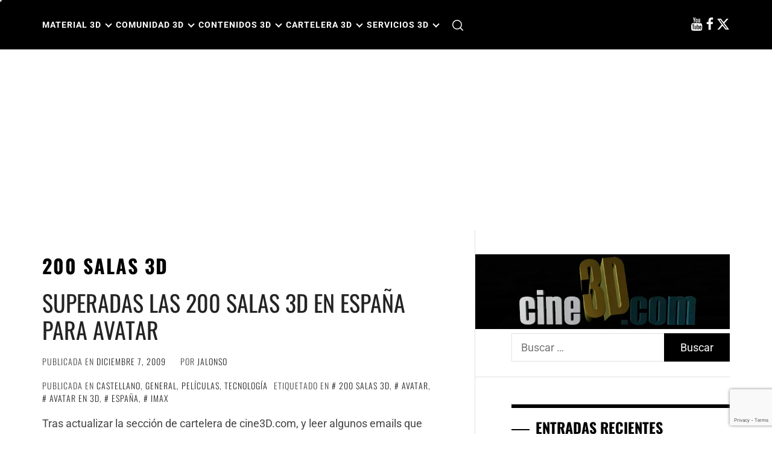

--- FILE ---
content_type: text/html; charset=utf-8
request_url: https://www.google.com/recaptcha/api2/anchor?ar=1&k=6LeOyK4ZAAAAAHkRsULwKHo5vPzoNPsBhtVepNPj&co=aHR0cHM6Ly93d3cuY2luZTNkLmNvbTo0NDM.&hl=en&v=naPR4A6FAh-yZLuCX253WaZq&size=invisible&anchor-ms=20000&execute-ms=15000&cb=afcan51fkvaz
body_size: 45218
content:
<!DOCTYPE HTML><html dir="ltr" lang="en"><head><meta http-equiv="Content-Type" content="text/html; charset=UTF-8">
<meta http-equiv="X-UA-Compatible" content="IE=edge">
<title>reCAPTCHA</title>
<style type="text/css">
/* cyrillic-ext */
@font-face {
  font-family: 'Roboto';
  font-style: normal;
  font-weight: 400;
  src: url(//fonts.gstatic.com/s/roboto/v18/KFOmCnqEu92Fr1Mu72xKKTU1Kvnz.woff2) format('woff2');
  unicode-range: U+0460-052F, U+1C80-1C8A, U+20B4, U+2DE0-2DFF, U+A640-A69F, U+FE2E-FE2F;
}
/* cyrillic */
@font-face {
  font-family: 'Roboto';
  font-style: normal;
  font-weight: 400;
  src: url(//fonts.gstatic.com/s/roboto/v18/KFOmCnqEu92Fr1Mu5mxKKTU1Kvnz.woff2) format('woff2');
  unicode-range: U+0301, U+0400-045F, U+0490-0491, U+04B0-04B1, U+2116;
}
/* greek-ext */
@font-face {
  font-family: 'Roboto';
  font-style: normal;
  font-weight: 400;
  src: url(//fonts.gstatic.com/s/roboto/v18/KFOmCnqEu92Fr1Mu7mxKKTU1Kvnz.woff2) format('woff2');
  unicode-range: U+1F00-1FFF;
}
/* greek */
@font-face {
  font-family: 'Roboto';
  font-style: normal;
  font-weight: 400;
  src: url(//fonts.gstatic.com/s/roboto/v18/KFOmCnqEu92Fr1Mu4WxKKTU1Kvnz.woff2) format('woff2');
  unicode-range: U+0370-0377, U+037A-037F, U+0384-038A, U+038C, U+038E-03A1, U+03A3-03FF;
}
/* vietnamese */
@font-face {
  font-family: 'Roboto';
  font-style: normal;
  font-weight: 400;
  src: url(//fonts.gstatic.com/s/roboto/v18/KFOmCnqEu92Fr1Mu7WxKKTU1Kvnz.woff2) format('woff2');
  unicode-range: U+0102-0103, U+0110-0111, U+0128-0129, U+0168-0169, U+01A0-01A1, U+01AF-01B0, U+0300-0301, U+0303-0304, U+0308-0309, U+0323, U+0329, U+1EA0-1EF9, U+20AB;
}
/* latin-ext */
@font-face {
  font-family: 'Roboto';
  font-style: normal;
  font-weight: 400;
  src: url(//fonts.gstatic.com/s/roboto/v18/KFOmCnqEu92Fr1Mu7GxKKTU1Kvnz.woff2) format('woff2');
  unicode-range: U+0100-02BA, U+02BD-02C5, U+02C7-02CC, U+02CE-02D7, U+02DD-02FF, U+0304, U+0308, U+0329, U+1D00-1DBF, U+1E00-1E9F, U+1EF2-1EFF, U+2020, U+20A0-20AB, U+20AD-20C0, U+2113, U+2C60-2C7F, U+A720-A7FF;
}
/* latin */
@font-face {
  font-family: 'Roboto';
  font-style: normal;
  font-weight: 400;
  src: url(//fonts.gstatic.com/s/roboto/v18/KFOmCnqEu92Fr1Mu4mxKKTU1Kg.woff2) format('woff2');
  unicode-range: U+0000-00FF, U+0131, U+0152-0153, U+02BB-02BC, U+02C6, U+02DA, U+02DC, U+0304, U+0308, U+0329, U+2000-206F, U+20AC, U+2122, U+2191, U+2193, U+2212, U+2215, U+FEFF, U+FFFD;
}
/* cyrillic-ext */
@font-face {
  font-family: 'Roboto';
  font-style: normal;
  font-weight: 500;
  src: url(//fonts.gstatic.com/s/roboto/v18/KFOlCnqEu92Fr1MmEU9fCRc4AMP6lbBP.woff2) format('woff2');
  unicode-range: U+0460-052F, U+1C80-1C8A, U+20B4, U+2DE0-2DFF, U+A640-A69F, U+FE2E-FE2F;
}
/* cyrillic */
@font-face {
  font-family: 'Roboto';
  font-style: normal;
  font-weight: 500;
  src: url(//fonts.gstatic.com/s/roboto/v18/KFOlCnqEu92Fr1MmEU9fABc4AMP6lbBP.woff2) format('woff2');
  unicode-range: U+0301, U+0400-045F, U+0490-0491, U+04B0-04B1, U+2116;
}
/* greek-ext */
@font-face {
  font-family: 'Roboto';
  font-style: normal;
  font-weight: 500;
  src: url(//fonts.gstatic.com/s/roboto/v18/KFOlCnqEu92Fr1MmEU9fCBc4AMP6lbBP.woff2) format('woff2');
  unicode-range: U+1F00-1FFF;
}
/* greek */
@font-face {
  font-family: 'Roboto';
  font-style: normal;
  font-weight: 500;
  src: url(//fonts.gstatic.com/s/roboto/v18/KFOlCnqEu92Fr1MmEU9fBxc4AMP6lbBP.woff2) format('woff2');
  unicode-range: U+0370-0377, U+037A-037F, U+0384-038A, U+038C, U+038E-03A1, U+03A3-03FF;
}
/* vietnamese */
@font-face {
  font-family: 'Roboto';
  font-style: normal;
  font-weight: 500;
  src: url(//fonts.gstatic.com/s/roboto/v18/KFOlCnqEu92Fr1MmEU9fCxc4AMP6lbBP.woff2) format('woff2');
  unicode-range: U+0102-0103, U+0110-0111, U+0128-0129, U+0168-0169, U+01A0-01A1, U+01AF-01B0, U+0300-0301, U+0303-0304, U+0308-0309, U+0323, U+0329, U+1EA0-1EF9, U+20AB;
}
/* latin-ext */
@font-face {
  font-family: 'Roboto';
  font-style: normal;
  font-weight: 500;
  src: url(//fonts.gstatic.com/s/roboto/v18/KFOlCnqEu92Fr1MmEU9fChc4AMP6lbBP.woff2) format('woff2');
  unicode-range: U+0100-02BA, U+02BD-02C5, U+02C7-02CC, U+02CE-02D7, U+02DD-02FF, U+0304, U+0308, U+0329, U+1D00-1DBF, U+1E00-1E9F, U+1EF2-1EFF, U+2020, U+20A0-20AB, U+20AD-20C0, U+2113, U+2C60-2C7F, U+A720-A7FF;
}
/* latin */
@font-face {
  font-family: 'Roboto';
  font-style: normal;
  font-weight: 500;
  src: url(//fonts.gstatic.com/s/roboto/v18/KFOlCnqEu92Fr1MmEU9fBBc4AMP6lQ.woff2) format('woff2');
  unicode-range: U+0000-00FF, U+0131, U+0152-0153, U+02BB-02BC, U+02C6, U+02DA, U+02DC, U+0304, U+0308, U+0329, U+2000-206F, U+20AC, U+2122, U+2191, U+2193, U+2212, U+2215, U+FEFF, U+FFFD;
}
/* cyrillic-ext */
@font-face {
  font-family: 'Roboto';
  font-style: normal;
  font-weight: 900;
  src: url(//fonts.gstatic.com/s/roboto/v18/KFOlCnqEu92Fr1MmYUtfCRc4AMP6lbBP.woff2) format('woff2');
  unicode-range: U+0460-052F, U+1C80-1C8A, U+20B4, U+2DE0-2DFF, U+A640-A69F, U+FE2E-FE2F;
}
/* cyrillic */
@font-face {
  font-family: 'Roboto';
  font-style: normal;
  font-weight: 900;
  src: url(//fonts.gstatic.com/s/roboto/v18/KFOlCnqEu92Fr1MmYUtfABc4AMP6lbBP.woff2) format('woff2');
  unicode-range: U+0301, U+0400-045F, U+0490-0491, U+04B0-04B1, U+2116;
}
/* greek-ext */
@font-face {
  font-family: 'Roboto';
  font-style: normal;
  font-weight: 900;
  src: url(//fonts.gstatic.com/s/roboto/v18/KFOlCnqEu92Fr1MmYUtfCBc4AMP6lbBP.woff2) format('woff2');
  unicode-range: U+1F00-1FFF;
}
/* greek */
@font-face {
  font-family: 'Roboto';
  font-style: normal;
  font-weight: 900;
  src: url(//fonts.gstatic.com/s/roboto/v18/KFOlCnqEu92Fr1MmYUtfBxc4AMP6lbBP.woff2) format('woff2');
  unicode-range: U+0370-0377, U+037A-037F, U+0384-038A, U+038C, U+038E-03A1, U+03A3-03FF;
}
/* vietnamese */
@font-face {
  font-family: 'Roboto';
  font-style: normal;
  font-weight: 900;
  src: url(//fonts.gstatic.com/s/roboto/v18/KFOlCnqEu92Fr1MmYUtfCxc4AMP6lbBP.woff2) format('woff2');
  unicode-range: U+0102-0103, U+0110-0111, U+0128-0129, U+0168-0169, U+01A0-01A1, U+01AF-01B0, U+0300-0301, U+0303-0304, U+0308-0309, U+0323, U+0329, U+1EA0-1EF9, U+20AB;
}
/* latin-ext */
@font-face {
  font-family: 'Roboto';
  font-style: normal;
  font-weight: 900;
  src: url(//fonts.gstatic.com/s/roboto/v18/KFOlCnqEu92Fr1MmYUtfChc4AMP6lbBP.woff2) format('woff2');
  unicode-range: U+0100-02BA, U+02BD-02C5, U+02C7-02CC, U+02CE-02D7, U+02DD-02FF, U+0304, U+0308, U+0329, U+1D00-1DBF, U+1E00-1E9F, U+1EF2-1EFF, U+2020, U+20A0-20AB, U+20AD-20C0, U+2113, U+2C60-2C7F, U+A720-A7FF;
}
/* latin */
@font-face {
  font-family: 'Roboto';
  font-style: normal;
  font-weight: 900;
  src: url(//fonts.gstatic.com/s/roboto/v18/KFOlCnqEu92Fr1MmYUtfBBc4AMP6lQ.woff2) format('woff2');
  unicode-range: U+0000-00FF, U+0131, U+0152-0153, U+02BB-02BC, U+02C6, U+02DA, U+02DC, U+0304, U+0308, U+0329, U+2000-206F, U+20AC, U+2122, U+2191, U+2193, U+2212, U+2215, U+FEFF, U+FFFD;
}

</style>
<link rel="stylesheet" type="text/css" href="https://www.gstatic.com/recaptcha/releases/naPR4A6FAh-yZLuCX253WaZq/styles__ltr.css">
<script nonce="4rsYNZoi0awcIpEhwCBe8Q" type="text/javascript">window['__recaptcha_api'] = 'https://www.google.com/recaptcha/api2/';</script>
<script type="text/javascript" src="https://www.gstatic.com/recaptcha/releases/naPR4A6FAh-yZLuCX253WaZq/recaptcha__en.js" nonce="4rsYNZoi0awcIpEhwCBe8Q">
      
    </script></head>
<body><div id="rc-anchor-alert" class="rc-anchor-alert"></div>
<input type="hidden" id="recaptcha-token" value="[base64]">
<script type="text/javascript" nonce="4rsYNZoi0awcIpEhwCBe8Q">
      recaptcha.anchor.Main.init("[\x22ainput\x22,[\x22bgdata\x22,\x22\x22,\[base64]/[base64]/[base64]/[base64]/[base64]/SVtnKytdPU46KE48MjA0OD9JW2crK109Tj4+NnwxOTI6KChOJjY0NTEyKT09NTUyOTYmJk0rMTxwLmxlbmd0aCYmKHAuY2hhckNvZGVBdChNKzEpJjY0NTEyKT09NTYzMjA/[base64]/eihNLHApOm0oMCxNLFtULDIxLGddKSxmKHAsZmFsc2UsZmFsc2UsTSl9Y2F0Y2goYil7UyhNLDI3Nik/[base64]/[base64]/[base64]/[base64]/[base64]/[base64]\\u003d\x22,\[base64]\x22,\x22YsOUwogzQHzCnsOrwovCv3/DpsOJw5DCkcKCRU5MayvCpSTClsK7HTjDhgbDsxbDuMOHw6RCwohCw6fCjMK6wpDCkMK9ckLDjMKQw51mEhw5wqccJMO1O8KhOMKIwqtQwq/Dl8Onw5ZNW8Krwo3DqS0Hwq/Dk8OcasKkwrQ7RcO/d8KcJ8OeccOfw6XDnE7DpsKpDsKHVyjCnh/DlnM7wpl2w4vDoGzCqEPCocKPXcO/VQvDq8OAN8KKXMOfJRzCkMOXwoLDoldrOcOhHsKZw6rDgDPDsMOFwo3CgMKnRsK/w4TCsMOsw7HDvBkIAMKle8OmHggzeMO8TBTDqSLDhcK+RsKJSsKTwqDCkMKvHBDCisKxworCryFKw5HCo1A/Q8OeXy5mwpPDrgXDjsKGw6XCqsOGw7g4JsO5wpfCvcKmLcO2wr82wo/DlsKKwo7CkcKpDhUcwq5wfHvDikDCvkzCpiDDunvDpcOATigbw6bConnDokIlZDfCj8OoH8Ojwr/CvsKxFMOJw73DncOxw4hDS2cmRHIiVQ8/w5nDjcOUwrvDsnQifjQHwoDCvw50XcOcR1pseMOqOV05bDDCicOEwqwRPVbDuHbDlXXCgsOOVcOWw5kLdMOiw7jDpm/CshvCpS3DrsK4Eksdwo15wo7ChnDDizUiw6FRJAoZZcKaEcOqw4jCt8OAfUXDnsKRV8ODwpQ1YcKXw7Qaw4PDjRcnRcK5ditAV8O8woZfw43Cji/[base64]/CogQ/[base64]/w7nCmmcdwqkaa8Otw708w7ZFIMKMWsOmwpteGnMKMsOPw4dLbMKcw4TCqsOXDMKjFcOowqfCqGAgFRIGw7tbTFbDvhzDomNbwpLDoUx0UsODw5DDqcONwoJ3w5bCvVFQLsKPT8KTwphgw6zDssOkwrDCo8K2w4LCpcKvYk/ChBx2X8KzBV5wVcOONMKJwpzDmsOjZzPCqH7DpS3DgThhwrBkw641IsOOwpzDg041FXRfw6lzFjBHwr3CqGRjw5wPw6NbwoBkDcO4aFggwpbDkl7DnsOXwr/CncOiwrt5FxzDuWwXw5fCl8ONwoohwp4IwqPDh2bCg1jCm8OSRsKJwo4/WAV4JMOvTsKpbh13ZWd2UcO0OMOZTcOrw5lQIBRzwprCmsOdfcO9M8OBwqjCl8KTw4rConnDl0BabsKiUMKNFcOXM8OzGcKuw44+wpJ5wrHDhMOyPxFsUcKPw6zCkkjCuEVhMcKbDT8PGxDDu2xdJHPDohbDlMKfw7zCoWROwrPDtF0HSntpV8Ojwpwww6FAwqdDE1/CmG54wrhoX2/CngrDhkLDosOKw5vCnQRzUMK/wr/[base64]/CmcOISDc2T8OmwqHCj1h8wpISZMO4w73ChcKMw5zCrX/[base64]/CjBoDw7hSasOnwpodw5YSw4vDqT1Nw75CwpDDhVUUA8KsJMOTP0rDhX5zBMOhwqdVwrXCqBF5wrR6wrYSWMKfw7JmwqLDlcK+wok5aVvCvXrCicO/[base64]/DtTzCiWrDvnMvSj/DnlTDtlRgQMOtwqQCwohqw5s4wohKw4deaMOiMxnDkkpmIcK0w4sTVyVvwodfNsKIw5RWw43Cs8O4wpNHFcOTwq4BCsKwwpDDr8KBw43ClTRpwpjCpzU4J8K+KsKwd8K/w4tYw64yw4lnem/[base64]/SH/DhsKJw64zw7ALAEJww6plw53CusKRAStJDmbDr1/CksKywrrDhQUsw54Hw5XDn23Du8KTw5LCn05Xw5Zkwp8KccKmwojDixrDviEvZXN7wqzCrD/DkgfCsiFcwrHCnwTCmWUXwqoRw5PDrkPCp8KSWsOQwqbDtcOZw7wyOTx3w5ZZHMKbwo/CimLCksKhw6tMwpvCg8KFw4PCuCEewozDhilAPMOVBxV9wqLDq8OOw6jDkGp4fMOgeMOIw41EVsOEMHB0wrIEesONw7xrw5kTw5fDsl97w53ChMKgw7fCl8OBdWMyC8KyID3DnH7DgyZDwrrDocK6wqjDpCXDhcKEOB3DqMKowonCl8KpTiXCiFHCmWgHwo/[base64]/DnsOow7oIdcKhwofDrMK0JBF4XlLDsS5Sw4lcfMKLLsOLw70Mwq4kwr/CrsODEcOuw51Uw5LDjsO6wrILwpjCjUvDp8KSAEN+w7LCiUEadcK2ScOvw5/CscOhw6fDp0vCo8KfRkUnw4XDp07CnWDDunDCr8KhwoR1w5vCsMOBwph9ZB1mAsO2bkgOwo3CqixBawcje8OrW8Kuw4/DvSpuwq7DihNow47CgMOUwpl5wq3CqXDCjXjDq8KxYcKSA8Opw5gdwqVdwpPCgMOZZX5hKibCscKuwoNXw5fCnF84wqBzbcKAwr7Dg8OVBcO/woTClcKqw44Tw5RHNVFiwr8ILRDDlV3DnMO4S1TCj0zDthdrDcOIwobDu04SwqfCksKbPX9Bw7nDosOqf8KJCw3DsAXCjj4Ewo1PRBbChsONw6gWfFzDjTPDv8OKbkPCsMKbCD8tFMKbK0NDwr/[base64]/[base64]/[base64]/w5pSw4rCqG8QwqLCqcKMw64mw60Iw7I2CMOHYh7DvFvDgcKNwow1wqPDp8OtVmnCtsKewpLCkVFAH8KAw7JRwrnCssKeW8KaNRPCmSTCghDDsWB4AMKCR1fCgMKJwok0wr8Xb8KYwrfChBfDrsO9CHvCv3QeCsK7b8K0K2TCpg/CviPCm2dkIcKPw7rDiGESHnp7bDJYZmpuw7ZdAynDnlfDs8K8w73Cgz4zbFLDpSQiIH7CmsOkw7d5e8KPVV9NwpdhS1tYw6jDv8OBw4DChQ0JwoJsAzIYwpgmw4rCvDhewqliF8KPw57CssOhw6AZw5MUN8Kawo/CpMKSI8Klw53DjX/Dr1bCocKZwovDry8eCR1MwrnDmHjDl8KmDXvCoAlNwqXDpzzCnnIlw4ZHw4PCgMOiwogzwq7CpjnCocOiwoFnShALwrlzDcK/w4nDmnzCm3DDigfCrMO4wqRLw5bDv8OkwqjDrBcwQcOpwqzCkcKtwpY2c07DvsOcw6IcX8O8wrrDm8OJwrfCsMO1wqvDkk/CmcKDwq46w4htw6QJU8OyU8KXwoBHLsKAw4PCoMOsw7YTeyEsKyLDkhbCom3DthTCmHsvEMK5NcOLYMKWf3MOw7A/[base64]/w5bCv8O9w7XClzDDjF3Dq8ODwo88w4QZYz4dw5bCvy/CjMKkwqdkw6XCksOaacOuwr0cwopjwrrCoEnDusOKLXHDn8OTw4nDpMKWXsK1w4RNwrcCMlU9N0h6HWbDjUB8wpIow6PDjsKkwp7DssOBKcOjwpoHN8K5QMKiwp/Dg3ooZCrCq2fCg3HDn8KcworCnMOfwr8gw5AVXUfDgTDCiAjCmEzDicKcw75JJMOrwoZCWcOSBsO1NMKCw73CnsKdwpwMwo5uwoHCmQo/w4x/[base64]/Cu2TDgsOOw4zDkGYReMK/w7jDkwBww4FzbsOBw7gQH8KtDilEw68bZcO/GxYYwqYcw6d3wrYBbTpXKxjDuMKPVwzCkCMnw6TDj8Kww7zDi07CtkXCoMKlw6Qow7DCn05qDcK8w6kkw7DDjEzDqRrDi8O1w4fChBfCtMO0wp3DoDLDisOmwrHClsOQwr3DtH8/[base64]/CqE7Dixp0CMO2w4bCrxrCnyQBBQrCrT8rw7rCvMOIfmBkwpAIwpFrwovDqcOywqoewoZxw7DDrcKhAMKvA8KVPMOvwrHCncKkw6YeZcOYAHtjw6/DtsKlUVZuWWVpflZLwqrCknUANh8YZHvDnC7DvibCmVEpwozDjTRXw4jCoWHCt8OYw7s8VT9gBMK+JRrDocK6wphuQQzCgytzw5rDssO+Q8K3OwnDhSUDw6QUwq4DN8ObCcO/w4nCtMOzwr9SHj5aXkPDkB3CvAfCr8OswoYvcMK7w5vCrFUFYCfDhHrCm8KTw5HDi28Cw7PCm8KHJcO4ahg9w6rCkks5woxUEsO4wrzCpl/CncKwwqQcBcKHw63DhR/DoTTCm8KGNSE6wq0fMDQbHcK7wpsSMRjCrcOdwoIXw67Dl8KVNAozwppKwq3DgsK/dyFxcMKwHkE+wqYOwpXDkmMlOMKgw6QTBUlyGScdAm0qw4cHa8OkN8ORYyHCn8OYbVfDll/Co8KvbsORMCBWTcOKw4trecOgXAXDnMO7PMOdw51TwqYwB3rDgMODT8K4SQDCnsK8w5kKw4MWw6vCqsOew6heaXkzT8Klw5oKa8OQwp8VwoIPwpdMAcO4XX/Cr8OnIMKaeMOdOx/Du8OowpvCk8OjfVdGw4TDngoFOSzCnn3DiSwnw4jDszrCjAseR3HCiBl3wp/DhMKBw4bDqDcIw6TDnsOkw6XCnz0/[base64]/Co8KiSzF4OXXDsMO8ESfCgj/Cvj97Wz8Owq/DoT/CmW1Wwo/[base64]/Dsk/Ci17DkGINesOWR8OLw5ZOw53DgALDpcOnS8KSw4UlaxEQw4w3wpQHVcKrw50fJQU+w4HChXgqZ8O6VHHCqxJXwpoacHPCncOnUMOMwqXClmgVw5/[base64]/ClMOkWFzDjRx/w6Iow5DDjsOwU8KNdcKqwr9Vw7ZXacK4wq7CqMO6SQzChw3DqB4xwrPCmiFfGMK3U391M1URw5vCtcKwIVtSQSHCnMKrwokOw5PCgcOmX8OyR8Kyw6/CiwFCLl7DrCMnwoEww4bDi8K2VzJjwpTCs01zw4DCkMOnHcOFV8KCQAhDwq3DqCjCoATCjCRPBMKHw6p8JHIdw48Kax7CqA1EeMKxw7HClCVfw6XCphXCvcODwo7Dqj/DlsK5HsKkwqjDoHLDjMOHwovDg2nClxp0wpgUwqISJ3XCvcOww6DDv8OdQ8OfGzbCv8O3aR5vw5xdHRfDjlzCl0c/T8O/NmLDvX/[base64]/CscOSRsOvwqQhw7pdw6lZw4vChsKowrtaw5nCpsKBw69Ow7PDlsOlwpk/EMOWKMKnW8OBEl5cBQXCrsODCsK8wo3DjsOhw7PCiEMtwoPCk0gMMnnClVLDnEzCnMO6QRzCqsOKEUsxw6rCjcKwwrtzVMKXw7h1wpkbw6c9SiAoaMOxw6sTwpLDmX/[base64]/Dp8OLHXFUwo16eUZzwqkGY8OGw503KcOSwpfCqx41wp/[base64]/[base64]/DlTTCpcKpVyNvGcKNZcODw4Zxw7zCpFDCqMOiw6/CjsO/w6IVcUBacMOvehDClsKhBSI4w501wpnDq8Kdw5HDocOewpPCmwxhwqvCnsOkwpEYwpHDhQVqwpPDosKpwopwwpYLEcK7NsOkw4rDpGtUQiR5wr/DkMKRwpfCqRfDkFLDom7CnCDCh1LDqw0ewp4jXifCjcKkw5PCjMKGwrV5GS3Cv8Kxw73Dnmt+CsKMw6/Cvx8awp9AHl4OwrA5OkbDuXk/w5oBLU5bwqfCmnwVwoxAH8KbdwXDuWHCtMKIw5rDicKAcsOtwoo/wqDCjsKlwpxQEMOYwq7CrcKsHcKLWxPDpsOJHVzDgkh4KcKSwpnCmsOhTsKMaMKvwrHCg0DCvCjDgzLCnCrDhcOxCTIow6tiw7zDo8KjLn7DpWDCsQguw6TDqcKtMcKawq5Lw5ZVwrfCscKIesOVDnzCssKbw63DmgTCgn/DucK3w5V9A8OCF1geTcKHa8KAF8KQAm0uEMKUwqctOlTCocKrZsOqw74rwrE2aVVxw68VwpHDmMK+L8OWwpgOw4zCoMK8w4vDlhs/A8KMw7TCo1XCn8Kaw4A7woZjwo/CkMOWw7LCsBNnw6B4wph+w4fChD7Dl35salB3MsKLwownQMOEw7LDvm/DhcObw6tETMOMCi/Cl8KgXWE2dlxxwq0qw4ZLS2/Di8OQVnXDq8K4d1AHwpNNAcKTw7/CpjfDmgnCkwPCsMKBwovChMO0bcOETmTCr1dMw5lUW8OMw6c9w4YKC8OkITvDscKdQMOaw6bDqsKMdm09WcKUwoTDjjRywqPDmH/Dg8KvYMOYPFDDggfDu3/CtsOELlTDkCINwpBVA0x6D8O6w5s5GMOgwq/Dp3bCpnPDr8Kjw63DuztDwo/DrAA9GcO+wq3DpBXCvTl9w6DCvkAzwo3CtMKuR8OoR8KFw4DCtV5VawjCtmJTwpQyfg/[base64]/DnhEIUcO3wonDksOww7AobcO7G8Oewo7DrsOaV0MAwrDDl33Ch8OEOMO0wqDDujbCly9dX8OPK3pPEcOMw59zw5oVw5HCqsO4KXV/w6jCljjDhMKicDggw7TCsD3ChcOgwr/Dt2/[base64]/CoznDicK6wozCosKhJTXCuEzDo0PCncO5Bn7DqBo/[base64]/Di8KNDsKMHMKuwpLDscOlDg7DtXfDg18Jw6bDlcKNIlzDoiAeYHXDvzcuw6gvJ8OkARnDnB/[base64]/wohvCWBubHNtZz55a23DoijCpsK0VTXDkgzCnD/[base64]/[base64]/CxkSNMKOwoJkNsOaw6Ziw6vCicKeHntZwp7CuTwww47Dsnd0wqclwrFca1XCi8OBw6vCqMKJSALCp1jDo8KMOsO1w54/VXDDvADDiGA6G8OVw4J1TMK0FQnCp3zDvj11w4URDQPDmcOywpckwqHCllrDjGksagMjacOrcXIsw5BJDcOZw4dkwpV2RjUgwp8+wpvDnsKbNcOTw4LDpTLDphl/dFfDocOzGhcZwojCliHCkMOSwoMhe2jDtsOTMmLCt8KhGG8BQ8KcWcOHw4RobVPDrMO0w5DDuivCoMOzZsKNZMK4ZcOtfSsoC8KCwq/CtX8ywpowJmvDtTzDsjDCoMO8CAscw5jDr8OpwpjCm8OMwpgQwrMzw7Qhw7tgwq4ewoHDosKKw646w4JgdU7CksKowqc6wqZHw6J2OMOtFsKnw4PClcOOw7RmF1XDssOcw7TCi1nDl8Kpw47CisO5wpkBdcOgSMKyKcObB8KjwoodT8OVUysaw4XDiDUKw5sAw5/[base64]/woJ2wpo9VX4Vw4rDi8OCX0jCtTrCvMKtesK9E8K2EA1pWsK6w4zDu8KHwqppAcK8w7ZIKA1Abz7DpMKFwrc7wpI0MMK4w6UbC3RZJQLDlBRUwpPDmsKxwpnCgXtxw7s4KjDCtMKaKX9IwrbCscKuE3tWaz3CqMOfw6QHwrPDssKIBGE5wp9EScKyVcK0WB/[base64]/wpzDkhEnB2bCn8KAwqbChEUYwo3DpsOLw4QqwqDCrsKswrLCt8K+aRUzwqDCukTDoRQWw7TCnMK/wq4BKsOdw692O8KMwoNaN8KJwpDCisKzesOUR8Kxw6/CrRzDucOZw5YmfMONFsOgYcOOw53CosOJC8OOSAvDvBQPw6JDw5rDgcO6f8OEOsOgNMOyGXFCdQfCtRTCp8KrGixuwrAtw5XDpWlgEyLCqRpqUsKcNMOdw7XCtMOOwrXCjDTCiyTDlHEtw6XCjhDCvsO0wrLDrQHDucKVw4NCw59bw6Yfw4wWBD/CuF3DtSQ7w5vCuH1vGcOAw6YNw49DVcOZw67CjMKVKMKdw6nCpQvCsjzDgTHDusKccTAvwqRxG28Bwr3DmUkeHFrCoMKFDcOVBk/Dv8KGQsOwU8KYdFrDvDDCucOOZEkCVsOQccK9worDtSXDm1sbw7DDqMOfYMK7w73CjkDDm8Ojw6vDrsK4DsOLwqzDszRhw7VwA8Kow4/Cg1tGZGnDilRTwqzCh8KoY8OIw4HDncKPNsOgw7puScOSb8KhHcKEFHAewpxnwr8+w5RTwpjDuk9MwrRsTUvCrGkXwrPDscOLETw/YEJ2WCTClMO+wr3DjAFLw6siPwx1OlhWwrcFe3Y0e20yCF/[base64]/DgcOMMQoAw65xDsOxEcOrwoPDnMOOcn1Tw4YUwol/VMOfw6ose8Kaw69LN8KqwpdoPsO7wrsmAsKkDsOaB8KUOcO4X8OXFS7Cl8Kzw6duwp/[base64]/CtzjDmkVqwrPDlsOzw4ACwq7CkmfDhnfDng5kTnsfUcK1U8OabcOQw7oBw7M6KRfDgTM1w69oOFrDuMOBwqxHdcKKw5QyS35iwpp9w5kyQ8OMYgXDh3QQQ8OHGwYya8K4wpYdw5rDmsO+Vi/DmzLDshzCoMK6JgTCmMOQw4TDhmTCmsOXwq/CrDBow4bCrsOAEyF6wrISw60tAzHDhAULOMOVwqNHwqjDvhJbwqhVZsKSVcKrwrnDksKmwpLCoWsOwod9wofCkMOWwrLDs1DDncOFMMKBwrrCugpiJ0ogPgPCi8KnwqVPw5h8woE8McKfAMOywpfCoinDigVLw5x/EkfDhcKzwrJOUHpqBcKtwq4SZcO3YUt9w5I3wq9aLQHCqsOOw63Ct8OJcyRww73Dg8KuwrjDpBDDsGfDvW3CkcO2w5J8w4hjw7PDlzrCqx4mwpEDRiDCj8K1F1rDnMKgNhDCrcOEDcKtWwPCrcKlw4XCjH8BAcOCw5LCvyE/[base64]/Cj3bCjsOtQcK3YyrCgsOxwrHDk8KQw7ZWw5TCqsOuwpjCsyI+wogtBynDpsK/[base64]/Cn3YZwqLDhcKoRMKow7DCs8KfcUzCqcKtV8KobsKtw6l4H8OAQ2zDi8KIKRLDgMO0wq/Dt8OUFcK4w5HCjXTDnsODWsKBwrQjRw3DpMOKEMOJw6x4woFFw60oHsKXa25owrhfw4ciHsKWw67DgTUEUcOWbjJewr/DgcO0wpo5w4xgw6UvwpLDhsKlQcOSOcORwopswo3ConnCm8OfPkBdTcO6CcKQZlRyd3vCg8KAdsK6w7wjF8Kdwr0kwrVqwrgrS8KHwqXCpsOdw7kWFMKmScOeSwrDqcKNwpDDvMKxwp/[base64]/DjsOAwoHCnU3Do8KneRNgXyzCvDTDh8OpBMKgWlzCuMK7HlMrRcKOK3jCpMKRHsOEw7ZnT1sZw5zDo8Kcw6DDt14Pw5nDjcKdP8KVA8OGbTnDtE9FWwLDoknCtCPDsDwJwrxJLsOSwpt8KcOIccKYQMOwwrZoGSjDn8K4w4FYfsOxwohAwp/Ckidzw5XDjS9BY1tqCyXCrcKnwrZ1wpnDkcKOwqFjw7nCsXk9w5hTbsO4Q8KtWMK8wqvDj8K2TkLDll8XwqFswr0SwpU2w79xDcKYw5nCqDIBEMONIz/Dq8KwCSDDrnt8JFXCqzzChnXDjsKuwqpawoZuaRfDsjM2wp7CoMKXwrxgfsOsPjLDqC7CnMOMw6ctL8Otw7o0S8KxwoXCvMKgwr3CoMKJwpl0w6QNWMOdwrEJwqHDih5LH8Oxw4jCrjh2wpvCrMO3PzFiw457wpbCv8KBwok/J8Ksw7A6woLDr8KBAsK+RMOTw74YXSvCpcO6w7leDy3CmWXCjy8zw67CjEhvwpfCkcOBaMKlEmxCwrTCvsKSMGrCu8KgO0bDu0vDtxHDjSMuWsOwG8KFG8OAw7hhw7szwofDhcKzwonCmDbChcONwpcOw7/[base64]/Cg8OUw6kTKcKgwqEIw43CiAspOC8jw7zDmFImw7bCq8KZIMOawpBHVMOLfMO5wrAcwrzDocO6wrPDigbDqQvDhgLDpyLCl8OtVk7DgMOkw5pea0zCmTLCgn/[base64]/bR14w49aecOewoDDtwTDisKFwoPCo8O9IFHDnzbCiMKDaMOidHM3J1wXw7rDmsOxw4MdwoJCw4oXwoxODk8BBEIpwojCiGlqJ8Otwp/ChsK5Qi3DtMKwdXUuw6ZpGsOXw4/Dh8OBwr9RK1NMwpVJQsOqBgvDk8K3wrUHw6jCjsOxNcKyPcObScOvWsOow7PDvcO+woDDmS3CvMOBVMOJwr5/NkzDuCbCocOGw6zChcKlw7DCiXjCtcObwo0PQsKTT8KUY3g+w5dmwodGPmAbVcKIBDvCpADChsOSFS7CjyDCiFcIDsKtwqfCo8O6w6Z1w44pwotIb8OmX8KiasO+w5IPJcKdw4UhDzHDhsK7dsKVw7bCv8KdEcOROx3ChwN6w5xoCg/ClHVgBsOGwqnCvGXDuD4hH8OrUzvCsCrCoMK3ScOYwoPChWNwHcK0PsKrwo9TwrvDnGjCuhMDw6DCpsKCdsOtQcOpw6xZwpppKsOYHSMBw5E6CC/[base64]/[base64]/[base64]/[base64]/wovCugzCssKiOcKjw4fCl0hFw6N9NMO+w6dyDXPCvUNoR8Oowq/Cq8Ohw57Cr19Ew7k1eDLDpyfDqUjDhMKdP1howqHCj8Oyw63DgMKzwq3Co8OTDyrDs8KFw7DDpFg0w6bCg1nDjcKxSMK/w6LDkcKzaTTCrEXDo8OiU8K+wr7Cijlzw7zClsKlw4YuB8KhJ23CjMK0cXl9w63ClDhiGsOSwrFBPcKvw6BVw4pKw4AEw60hMMKrw43CusK9wozDncK7CkvDgUzDs3XDgh0Qwo/CqQoSZMKEwod7Y8K7OBAkDCVfJcOgw5jDosOnw5LCjcKCbMOYG0c3HcK8RkxOwp3Cm8Odwp7DjcKiw4law6kFI8KCw6HCiyvClX9Kw5p8w79jwp3CulskB29rwqBBwrPCrcKwMBV6bsO6wp5mNGYDwop8w5oKKUQfwoDCgn/DkEw3VcKGNjLCqMKraUtGCRrDi8OEw73DjgEGCsK5wqfCrSINDRPDrxnDqH4mwpM0NsK0w7/CvsK/OwwZw4rDtwbCjSx0wooEw4/CtXsWcxcGwpzCo8K3M8KJITHCjljDusOiwpzCskIZTcKySW7DkUDClcKuwqBGaAHCqcKVQysdDSjChcOYwp5LwpTDhsOFw4zCgsO/wr/Cgg3ChlsdAHdtw57CosO8FxnCmsO1woVPwrLDqMOmwrbCrcOCw7jCu8OpwoHCg8KhHMOQZ8K1wp3DnHFUw5bCsBMcQMOXICcwPMOqw6Ftw4lCw5nDhcKUNR91w6wcUsOWw69sw6rClzTCoV7CpyQ2wo/CuQxsw4NvHXHCn2vDvcOVG8ONbQoPQMOMY8OXGRDDri/Cp8OUWhTDqMKYwr/CjRNUAsOOY8OFw5YBQcOSw7/DuxsRw5DCuMOBYyTDo0jDoMORw7bDkB/[base64]/DoMKVIwByL8OzwpXCi8OCwq/[base64]/Do8KpF8KQw5HCgcKyI8ODLCDDnx3CssOnYj7CksOnwrHCu8OMPMOvXsKuYcKoTybCrMK5ETZowqVzKcKXw4hZwqbDmcKzGC5DwoppSMKHTsKdFWXDvEzDgcOyeMKDD8KsTMK+byJpw644w5g6w4BHIcO/w6/CpBnDu8OMw57Ck8Kcw7vClMKbw4jDqMO9w7DDniJuUX5+fcK4wotKZW3Cow7DiwTCpsK1F8KOw7Ikf8KPDMKmU8KMXXRoJcOmPWhwFzTCoT7Dth5GL8Kwwq7DuMKtw4o6MC/DlxgXw7PDgynCvQNVwrzDpMOZGiLDkxDCpcOkN0XDqF3Ci8O3CMOLTcKSw6nDhsKZw4gsw53CpsKOeTTCk2PCm2vDlxB+w4fDsRMASiNUD8O1a8Oqw4PDpMKhQcOGwrsjd8OEwoHDlcOVw4HDpsKQw4TCpjfCv0nCrkE8Y2HDoQXCsjbCjsODN8Kwd0QpK1LCnMKLAG/Cs8K9w7TDuMOrXicfwonCkhXDgMKhw7E4w6w0C8KhMcK0aMKWAijDkhzCmcO1J1g7w6l5woBFwprDpVMAblBuQ8O2w6FFay7ChcKVQcKSHcK3w7JSw6vCtgfDmUTChwvCjsKXesOcB204PTJfcMOBFcO/L8OYOWpAw6rCqHLCucOJXMKRwo7DpcOswqk/ScKjwpjCjQvCpMKWwrjCoAQowpN4w77DvcK0wqvDij7DjiUjw67ChsOaw50Zw4XDjDIXwrjChnNfI8OSM8Oxw5Azw5xAw6vCmMOONhZaw5dxw73CpGPDkFPCsUzDkzwYw4djd8KkdEnDuTAGUW0MT8Kqwp3CmxBowp/Dv8Okw4vDglxXJgcRw6LDqhnDqVogHRtBWMKfwokZdMK2w7fDmx0TZ8Olwp3ClsKIcMO8FsOPwoRkacOJAgoHS8Otw6PCnMKuwq5iw6saQX7CowvDosKNw7DDm8O/Kzp4fmpfCHDDgQ3CojvDkAdgworDlTrCpCLDg8KDw5kEwrA4HVlYMMOaw7vDlBsiwo3CuDBhwrfCuBAEw5AKw7lbw7cAwrHCjsOae8OiwoxaYVBqw4zDmGfDv8KxTHx3worCoR8qE8KHIiAPAwhhE8OXwrDDiMOMfcOCwrHDtR/DmSzCnzALw7vCsyPDpT/DjcOLL0B8w7bDvQbDoX/[base64]/CqFfDnmLDoAXDt2HDjjPCgMOGwpE7w4R1w7TCqUdlwo1Yw6rCtF7CqcK3wpTDmMK+eMOcw75BVzstwr/Cr8OVwoI/w7TCv8OMFATDo1PDtlDCucKmWcKcw4A2wqt0w6Iuw6Zew4o9w4DDlcKUbsOSwrfDisOkccKYScO6P8K5CMO5w73ChnEawr8/wpw4wqHDg3nDpFjCpgbDg3XDuhHCnzgoQ0JLwrjCjxXDksKPVS9YCD7Dt8KAYDrDsR3DtAzCusORw6zDk8KWakfDihQ4woMNw6NDwo5+wqRFYcK/EVtUE1XCgsKOw7Nkw5QGDsOKwoxpw4PDqSXCo8KiLMKZw5rCn8KtIMKJwpXCvcKNYsOSNcKRw47DpsKcw4Agw51JwoPDoHlnworCkyTCs8KkwoJHwpLCgMKXWCzDv8OvTFDDok/[base64]/Ct8OpwqXCh8OAw44uccK5dDnCp3LDvsORwr5KO8OlfmnCsjnCmcOJw4rDqsOeRgPCo8OSJXzCuS05cMOTw7DDk8Ktw6dTCmtIN2/ClsK5wrsIRMOYRFXDgsKAMx/Co8KswqZuT8KHBMOzRMKBJ8ONwrlAwpLCmAcGwqdxw5DDngxkwpvCsWYFw77DrHhiOcORwrBZw6DDkFLDgXk6wpLCssOMw5TCsMKTw7x6O31zXFzDsydWVMKzR1fDrsKmTBJcdMODwps/DgIwa8Kvw73DvwHCo8K1S8OeRcO+PsK9woBjaT0HaCUuVjxCwo/DlmgRITJUw51Ow5ciw4HDlmNaTz5uOmXCn8KJw4VZTz4RH8ORwpnDsDDCqsKiUUbDjQV0K2Ffw7PCqCQ2wqsJOnnCusO3w4DCiS7DmlrDlDc7wrHDgMOCw6Riw7ZsSxfCq8KHwq/[base64]/[base64]/Cj8Oew6HCqxXChX43PTkPMHYkw67DojtedgfCu3ZBwqTCucOUw5NHH8OLwobDsmAPDsKhHTPDjmjCm0YDwqTCmcKiKiVHw4PDkRvClcO7BsK8w5U6wqobw54jUMO8HcK+w5LDhMKcDjVGw5XDgsOVw7MSc8OUw5jCkRzCtsOfw6QKw6/DocKQwrfCmMKUw47Dn8KuwpB8w7rDisOMb0stScKBwpnDhMK2w5YJCyQZwr88ZH/[base64]/DpBkkUMOAdAdQJRjDkxzDgi4Wwo1kwokhRcK0wrtuwpYjwrN7KsO6anQ/[base64]/[base64]/[base64]/DoiDCrHLCsnHCssOtcSrDv8OGP8Kxw4oMfsKDOjvCp8KTCAE8Z8KiIiY0w6VmVMK8cCzDiMOSwonCghFJfsKJGTsHwrwzw5/CusOWTsKIQsOWw6p4woHDisKHw4vDhH0VN8O4wrhnwp7Dq0cPw5DDlSfCrcKewoE7wrPDrQnDtCNqw5l0SMKyw77CklXDq8KlwrfDl8OKw7YXV8KawocgSMKoUcKpTsOUwqPDsCpBw65SfR8qDFUETD3CgMK0Lh/Dp8KuZ8Osw4zCpBLDjsKQLToPPMOLWxAGS8OZEjXCjgAEKsKgw5LCtcOpH1bDr37Dk8OZwofCmsKUccK0w5DCtw/Cp8KGw5VmwocPSQ7DgjoIwrNkwrdTIFwswpvCksKqNcKeVUzDgWouwoXDncOGw5/[base64]/Dikp+w4bDqw4SH8KUWcKHJMKAw5Z7wq/DucOdFEXDk1PDuSvCiGTDkR7Dm0DCmT/Cq8KnMMKiPcOePMOZWUbCuVRrwonCtFMGOUEfAUbDq0TCqhPCjcOVV2ZCw6Fzwrhzw5TDucOXVHEMw77Ci8KIwr/DrMK7wp/DlcOzQQDCtQc8MMOGwpvDtk8pwpp/bzbCjR1mwqXCicKmSUrClsKrQsKDw5zDqxcFKMO3wr7CvWRPNsOTw6klw4tTw6nDlgvDq2EuEsOZw5UNw606wrQTYcOvYDnDmMKpw4Eba8KDX8KhOm3DpMKcHj8lw5E8w5XCo8KtWyzDj8OaQ8OuRsK0YMO0CcKON8OewojDjQpBwrdBecO4E8KDw4p3w6h/JcOXVcK7ccOaFMKlw5IML0XClkfDrcOBwprDssKvTcKcw7jDjcKvw517bcKVCcOnw4oowpUswpEcwpsjw5HCt8O/woLDmx5UHcKpLsKsw5tBwqLCm8Ojw6ExBn4Cw5jDiRt1LSvDn20AO8Obwrhkw47Dmg8uwoLCvzPDl8Ohw4zDqsO/w6DCvcKpwqRZX8K5AxzCrMKINcKre8OGwpIFw4vCmlJ/wq3Dg1N9w4DDrFlnZyjDtFrCssKTwoDDrcOqw5diASpMw43CpMKgIMK3w6NAw73CnsOrw6XDv8KDFMOiwqTCunchw7M8aFYcw68sX8OffjhLwqAMwqLCrzs0w7vCg8KpNC84fF/DlyvCt8Oyw5TCn8KPwoFKAXtLwobDvSnCr8KpQGlWwo3Cm8OlwqIXbEFJwrvCmnrDnMK/w44nesKbH8Ocwr7DrCnDkMO/wr0Dwp8ZHcKtw500VcOKw7nCj8Oqw5DCrVTDsMOBwoJowp4XwqNJUcKew5Z4wp7DiRRGBh3DjsOOwoF/e2A6wobDuALCtMO8w7s2wq/CthfDvB8/UFvDiEfDtk8nK0vDiS3CkcK8wrDCg8KIw6szesOnRcOPw4jDizrCsw/[base64]/Cl1/[base64]/Cn0ZxFcKHbUnCoFjDqk3CrcKzfcO2w7zCgMORW8OMUkbClMOuwoB8wqo8P8O8wonDhAXCtMOjRAhVwqoXwrvDjATDoAjDpG0JwqwXGy/Ci8K+wrzDrsKWEsOXwoLCtXnDjjx3PibCpCh3bXp8w4XClMOVKsK8w7Ajw5bChl/ChMO5H0nCrcKTw5PClF4uwothwr3CmTDDiMKUwqFawqloLl3DlzXCtcOEw60Ew4DDhMK0wp7CjcOYVTgUw4XDjUdgfTfCpsKzCcObCsKuwr4Jd8K7PsK2wpwKNA9kHgJNwp/DrWDDpVsMEsKic2/Dl8OUGU7CtMOlEsOuw5YkHUHCnCdTdz/DsTBqwox4wqTDoHEEw4EUOcOuU1EuB8O/[base64]/Cnid5V2HDhnLCqQ3DucKnPsOEwoc8fwzCmz3DkVzCnSHDnAY+wq52w71pwoTCoA\\u003d\\u003d\x22],null,[\x22conf\x22,null,\x226LeOyK4ZAAAAAHkRsULwKHo5vPzoNPsBhtVepNPj\x22,0,null,null,null,0,[21,125,63,73,95,87,41,43,42,83,102,105,109,121],[7241176,757],0,null,null,null,null,0,null,0,null,700,1,null,0,\[base64]/tzcYADoGZWF6dTZkEg4Iiv2INxgAOgVNZklJNBoZCAMSFR0U8JfjNw7/vqUGGcSdCRmc4owCGQ\\u003d\\u003d\x22,0,0,null,null,1,null,0,1],\x22https://www.cine3d.com:443\x22,null,[3,1,1],null,null,null,1,3600,[\x22https://www.google.com/intl/en/policies/privacy/\x22,\x22https://www.google.com/intl/en/policies/terms/\x22],\x222UW7xN560yNvB1kQcq8dRN9MRHN/TElp7FwLZoFsOvo\\u003d\x22,1,0,null,1,1762608072507,0,0,[113,169,195,44],null,[237,221,40],\x22RC-gNIO11sPPJbfyg\x22,null,null,null,null,null,\x220dAFcWeA4LuTl92Gz2ryfwfN6Fo6fixCxekMtOlsEFvpkds1EfqEZQm5UzSo7E_iiU_MqUA-Ndc0YXqfubfFHrVBaujMlpCFSUww\x22,1762690872578]");
    </script></body></html>

--- FILE ---
content_type: text/html; charset=utf-8
request_url: https://www.google.com/recaptcha/api2/aframe
body_size: -257
content:
<!DOCTYPE HTML><html><head><meta http-equiv="content-type" content="text/html; charset=UTF-8"></head><body><script nonce="6JVWxHylDBrIfmfxhd7lJA">/** Anti-fraud and anti-abuse applications only. See google.com/recaptcha */ try{var clients={'sodar':'https://pagead2.googlesyndication.com/pagead/sodar?'};window.addEventListener("message",function(a){try{if(a.source===window.parent){var b=JSON.parse(a.data);var c=clients[b['id']];if(c){var d=document.createElement('img');d.src=c+b['params']+'&rc='+(localStorage.getItem("rc::a")?sessionStorage.getItem("rc::b"):"");window.document.body.appendChild(d);sessionStorage.setItem("rc::e",parseInt(sessionStorage.getItem("rc::e")||0)+1);localStorage.setItem("rc::h",'1762604474203');}}}catch(b){}});window.parent.postMessage("_grecaptcha_ready", "*");}catch(b){}</script></body></html>